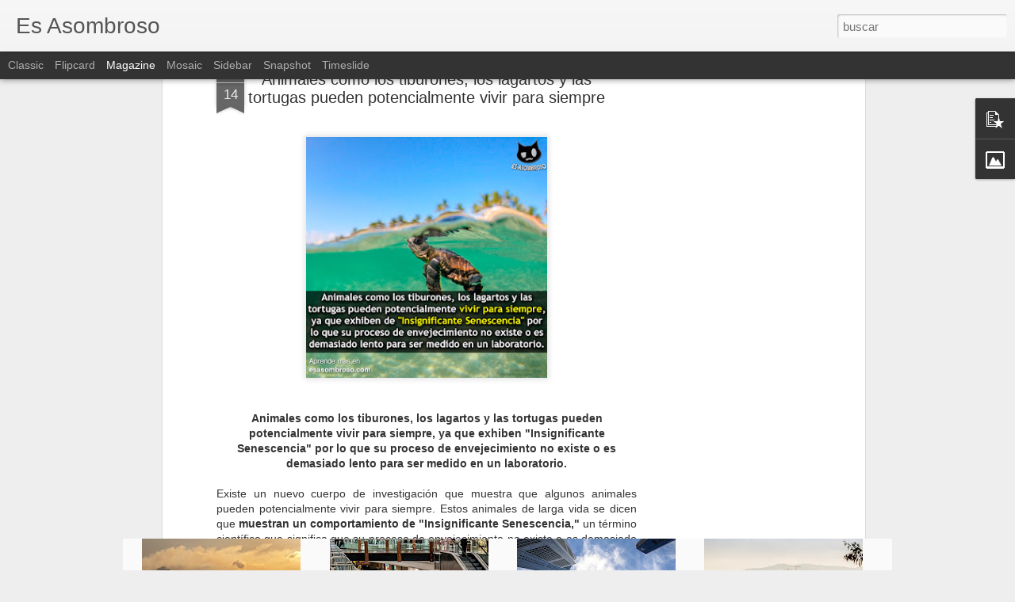

--- FILE ---
content_type: text/javascript; charset=UTF-8
request_url: http://www.esasombroso.com/?v=0&action=initial&widgetId=PopularPosts1&responseType=js&xssi_token=AOuZoY6j_N5lgUdlVeBKVqMvZ1Bt9Kn5UA%3A1764693428771
body_size: 3280
content:
try {
_WidgetManager._HandleControllerResult('PopularPosts1', 'initial',{'title': 'Popular Posts', 'showSnippets': true, 'showThumbnails': true, 'thumbnailSize': 72, 'showAuthor': false, 'showDate': false, 'posts': [{'id': '3454336508023958819', 'title': 'Nueve Terror\xedficas Curiosidades de la Mu\xf1eca Real Annabelle', 'href': 'http://www.esasombroso.com/2014/11/nueve-terrorificas-curiosidades-de-la.html', 'snippet': '\xa0 La verdadera Annabelle es una mu\xf1eca de trapo y se encuentra encerrada en una caja con una cruz y un aviso que dice \x26quot;Advertencia: no ...', 'thumbnail': 'https://blogger.googleusercontent.com/img/b/R29vZ2xl/AVvXsEgshO4uIU6q14mXSd-_YPWH3-MXspPSukQBsS2lTkh9CqdyCjjjUEFik9MCrrI4qxH6bLSqUzTa3Y9btzJUE8lOcwTXC1Uf9iiToEfieZ7D57j9DmhktuKED9u02mwTt-VPVLRsDVyramk/s72-c/Verdadera-annabelle.jpg', 'featuredImage': 'https://blogger.googleusercontent.com/img/b/R29vZ2xl/AVvXsEgshO4uIU6q14mXSd-_YPWH3-MXspPSukQBsS2lTkh9CqdyCjjjUEFik9MCrrI4qxH6bLSqUzTa3Y9btzJUE8lOcwTXC1Uf9iiToEfieZ7D57j9DmhktuKED9u02mwTt-VPVLRsDVyramk/s1600/Verdadera-annabelle.jpg'}, {'id': '5252460967157847103', 'title': 'Hablemos sobre la concepci\xf3n del universo: Nicol\xe1s Cop\xe9rnico.', 'href': 'http://www.esasombroso.com/2020/01/hablemos-sobre-la-concepcion-del.html', 'snippet': 'Fue Nicol\xe1s Cop\xe9rnico quien formul\xf3, ya en el Renacimiento,  la teor\xeda del heliocentrismo. Seg\xfan la cual, el sol es el centro del universo y...', 'thumbnail': 'https://blogger.googleusercontent.com/img/b/R29vZ2xl/AVvXsEggGTXXq_25D7xsd07_wgA_J4cxgzD6nwkt4LNJXtQtD3ZMdUJ51fUpQFUYtc5PaxXFF6OoqUkigl6q5BcJKK16kQszVQP1Nx9K0QgSgnIm2JBu7Q3DXi5UdcmKY5cpc59enqq3UGbM0e8/s72-c/poland-3809010_960_720.jpg', 'featuredImage': 'https://blogger.googleusercontent.com/img/b/R29vZ2xl/AVvXsEggGTXXq_25D7xsd07_wgA_J4cxgzD6nwkt4LNJXtQtD3ZMdUJ51fUpQFUYtc5PaxXFF6OoqUkigl6q5BcJKK16kQszVQP1Nx9K0QgSgnIm2JBu7Q3DXi5UdcmKY5cpc59enqq3UGbM0e8/s320/poland-3809010_960_720.jpg'}, {'id': '2233946951983824380', 'title': 'La contaminaci\xf3n: un impacto ambiental de la actualidad.', 'href': 'http://www.esasombroso.com/2020/01/la-contaminacion-un-impacto-ambiental.html', 'snippet': 'La contaminaci\xf3n en el desarrollo alcanzado por la sociedad moderna ha tenido como consecuencia una severa transformaci\xf3n del entorno natura...', 'thumbnail': 'https://blogger.googleusercontent.com/img/b/R29vZ2xl/AVvXsEghk9YFx-Vpxx7KQTm3PVRHOJwFsbKzlBFAJdTD2wNL7osGH4ZBNy6gDPPHqefB4gJOUh7y-mL0rkmy_zq-CJj5jDjPpwe7gPFaVedeYxnJOXqdPUHlcwjt6uyqBU2c4Ixn6j9UlmgI_bM/s72-c/industry-611668_960_720.jpg', 'featuredImage': 'https://blogger.googleusercontent.com/img/b/R29vZ2xl/AVvXsEghk9YFx-Vpxx7KQTm3PVRHOJwFsbKzlBFAJdTD2wNL7osGH4ZBNy6gDPPHqefB4gJOUh7y-mL0rkmy_zq-CJj5jDjPpwe7gPFaVedeYxnJOXqdPUHlcwjt6uyqBU2c4Ixn6j9UlmgI_bM/s320/industry-611668_960_720.jpg'}, {'id': '3815328934754108139', 'title': '\xbfQu\xe9 es un hom\xfanculo?', 'href': 'http://www.esasombroso.com/2018/03/que-es-un-homunculo.html', 'snippet': 'El nombre proviene del lat\xedn homunculus \x26quot;hombrecillo\x26quot;.  Es un diminutivo de humano y se usa habitualmente para ilustrar el misteri...', 'thumbnail': 'https://blogger.googleusercontent.com/img/b/R29vZ2xl/AVvXsEippJwFlA8yvZPz8BivPXWcDHnp_In0POaXHYeLu2XQOY_bnG7pfDH3ZUZlgfEir9WpC02X5ys1MskMS72x4XZBDT5vpRM_y3y1Ns1nhTlp3NpNvZZOlZ4PSZbpep-aocc4bV8Ti3VlI8g/s72-c/homunculo.jpg', 'featuredImage': 'https://blogger.googleusercontent.com/img/b/R29vZ2xl/AVvXsEippJwFlA8yvZPz8BivPXWcDHnp_In0POaXHYeLu2XQOY_bnG7pfDH3ZUZlgfEir9WpC02X5ys1MskMS72x4XZBDT5vpRM_y3y1Ns1nhTlp3NpNvZZOlZ4PSZbpep-aocc4bV8Ti3VlI8g/s320/homunculo.jpg'}, {'id': '1210548673155250199', 'title': 'El consumo, una categor\xeda econ\xf3mica', 'href': 'http://www.esasombroso.com/2020/01/el-consumo-una-categoria-economica.html', 'snippet': 'El consumo es el acto de la aplicaci\xf3n de bienes de la satisfacci\xf3n directa de necesidades y se traduce en una destrucci\xf3n total o parcial d...', 'thumbnail': 'https://blogger.googleusercontent.com/img/b/R29vZ2xl/AVvXsEghnf4cCAEz1JzbSsMopRHYsMAVPmIPK0eHj5YBbcbFBcm7_dDLO-VLts6odheCsCHDhgcRSaNDxN7h_9nA5a1fm80C8Z2jqZX1z2gjPAih8m7c6G0hdOP401T-ntV6xxqL-JucPjO-gY4/s72-c/shopping-mall-509536_960_720.jpg', 'featuredImage': 'https://blogger.googleusercontent.com/img/b/R29vZ2xl/AVvXsEghnf4cCAEz1JzbSsMopRHYsMAVPmIPK0eHj5YBbcbFBcm7_dDLO-VLts6odheCsCHDhgcRSaNDxN7h_9nA5a1fm80C8Z2jqZX1z2gjPAih8m7c6G0hdOP401T-ntV6xxqL-JucPjO-gY4/s320/shopping-mall-509536_960_720.jpg'}, {'id': '1753035432210623478', 'title': 'La escena del depilado en Virgen a los 40... \xa1FUE REAL! (V\xeddeo)', 'href': 'http://www.esasombroso.com/2015/08/la-escena-del-depilado-en-virgen-los-40.html', 'snippet': 'En la escena del depilado en Virgen a los 40, el pecho de Steve Carell\x26#39;s fue depilado de verdad. Carrel dijo que \x26#39;Hacerlo en vivo y ...', 'thumbnail': 'https://blogger.googleusercontent.com/img/b/R29vZ2xl/AVvXsEjHR4oKyHn3-COvm5GvzlSd_9CRkpz7ZXDy3aSD81N9URdi0nFGSW4ovx0sm3NKYbWraIxDGRRDM-wEkQgtau5XfPVwqZlcYvIUmrqflMlR2-nDteVSxhPnN_8WbANpUMp0dwOUVu-O7gs/s72-c/depilado-virgen-a-los-40.jpg', 'featuredImage': 'https://blogger.googleusercontent.com/img/b/R29vZ2xl/AVvXsEjHR4oKyHn3-COvm5GvzlSd_9CRkpz7ZXDy3aSD81N9URdi0nFGSW4ovx0sm3NKYbWraIxDGRRDM-wEkQgtau5XfPVwqZlcYvIUmrqflMlR2-nDteVSxhPnN_8WbANpUMp0dwOUVu-O7gs/s320/depilado-virgen-a-los-40.jpg'}, {'id': '2229966111866858718', 'title': '\xa1Moda en Jap\xf3n! Dentadura chueca para ser m\xe1s atractivo', 'href': 'http://www.esasombroso.com/2014/12/Dentadura-chueca-en-Japon.html', 'snippet': '     En Jap\xf3n, debes tener una dentadura chueca si quieres lucir m\xe1s atractivo.     En pa\xedses occidentales las personas pagan cientos de d\xf3l...', 'thumbnail': 'https://blogger.googleusercontent.com/img/b/R29vZ2xl/AVvXsEg4UBKfUSSm7K2ZjDTDuPFohtKYIgzPM78GrS1uaYpT0jUCgq1DGjObVO0nJ_Z5FXmqg-CLryghPuoX2tc4u61pV394dztRzy0ud9MuPJDXhNEHFbmsaWzT4q7kCikj616-KJRYRALP-bo/s72-c/Yaeba-dentadura-chueca.jpg', 'featuredImage': 'https://blogger.googleusercontent.com/img/b/R29vZ2xl/AVvXsEg4UBKfUSSm7K2ZjDTDuPFohtKYIgzPM78GrS1uaYpT0jUCgq1DGjObVO0nJ_Z5FXmqg-CLryghPuoX2tc4u61pV394dztRzy0ud9MuPJDXhNEHFbmsaWzT4q7kCikj616-KJRYRALP-bo/s1600/Yaeba-dentadura-chueca.jpg'}, {'id': '1586967991557613108', 'title': 'Efectos Positivos de Llorar', 'href': 'http://www.esasombroso.com/2015/08/efectos-positivos-de-llorar.html', 'snippet': 'Llorar tiene un efecto relajante en nuestro cuerpo y ayuda a mejorar el ritmo card\xedaco.\xa0 Al igual que cuando re\xedmos trae beneficios positivo...', 'thumbnail': 'https://blogger.googleusercontent.com/img/b/R29vZ2xl/AVvXsEgMljATR8wla5Wsinl6pMgq9NnEQ_8wixBhFdQUh07WJ1cTf3-c_dW2V9z_JKU6AOVEdFxWI416r1O-KvxmL3Z9SdKZoQwrva85RYq_QntVX0J1HakTsseh7mXjBzuIwTncnE228e_l8f_S/s72-c/Beneficios-de-llorar.jpg', 'featuredImage': 'https://blogger.googleusercontent.com/img/b/R29vZ2xl/AVvXsEgMljATR8wla5Wsinl6pMgq9NnEQ_8wixBhFdQUh07WJ1cTf3-c_dW2V9z_JKU6AOVEdFxWI416r1O-KvxmL3Z9SdKZoQwrva85RYq_QntVX0J1HakTsseh7mXjBzuIwTncnE228e_l8f_S/s320/Beneficios-de-llorar.jpg'}, {'id': '1804570653151469053', 'title': '27 Hacks Psicol\xf3gicos Para Manipular la Mente y las Emociones de las Personas', 'href': 'http://www.esasombroso.com/2014/12/27-hacks-psicologicos-para-controlar-las-mentes.html', 'snippet': '     El cerebro puede ser una asombrosa y poderosa herramienta si sabes como controlarlo. Aprende estos hacks psicol\xf3gicos citados por Reddi...', 'thumbnail': 'https://blogger.googleusercontent.com/img/b/R29vZ2xl/AVvXsEiZtcLmMwER6dysF9sr1XieCLL8qdxmQsx9vwpQL26sErDlNiqlOjfPNbDag8qfAmTAF_WId8j4_XgcDu8bZ5HfoP2fVxnP108drRH6A2dJOg5McJrgtylDdSIsQLU0ef1kFEUY0VGh2cQ/s72-c/La-mejor-primera-cita-extrema-adrenalina.jpg', 'featuredImage': 'https://blogger.googleusercontent.com/img/b/R29vZ2xl/AVvXsEiZtcLmMwER6dysF9sr1XieCLL8qdxmQsx9vwpQL26sErDlNiqlOjfPNbDag8qfAmTAF_WId8j4_XgcDu8bZ5HfoP2fVxnP108drRH6A2dJOg5McJrgtylDdSIsQLU0ef1kFEUY0VGh2cQ/s320/La-mejor-primera-cita-extrema-adrenalina.jpg'}, {'id': '2030676503421295380', 'title': 'T\xe9cnicas de construcci\xf3n.', 'href': 'http://www.esasombroso.com/2020/01/tecnicas-de-construccion.html', 'snippet': 'En todas las \xe9pocas, los hombres han desarrollado su t\xe9cnica de construcci\xf3n en viviendas d\xf3nde cobijarse.  Su forma y los materiales de con...', 'thumbnail': 'https://blogger.googleusercontent.com/img/b/R29vZ2xl/AVvXsEgyN44eb6zcR223JFgiEVinn4cUA0TINXR77BKYCf6YuZ_VKIWW8Du1QQoTvzonNueGijjHD070R4NKQIYD584X5sPjkCNueDC72PC0HN6lIVtdiTIUtJMQGCHSINnVp0Wto_sVlrN1mFU/s72-c/skyscraper-3184798_960_720.jpg', 'featuredImage': 'https://blogger.googleusercontent.com/img/b/R29vZ2xl/AVvXsEgyN44eb6zcR223JFgiEVinn4cUA0TINXR77BKYCf6YuZ_VKIWW8Du1QQoTvzonNueGijjHD070R4NKQIYD584X5sPjkCNueDC72PC0HN6lIVtdiTIUtJMQGCHSINnVp0Wto_sVlrN1mFU/s320/skyscraper-3184798_960_720.jpg'}]});
} catch (e) {
  if (typeof log != 'undefined') {
    log('HandleControllerResult failed: ' + e);
  }
}


--- FILE ---
content_type: text/javascript; charset=UTF-8
request_url: http://www.esasombroso.com/?v=0&action=initial&widgetId=Image1&responseType=js&xssi_token=AOuZoY6j_N5lgUdlVeBKVqMvZ1Bt9Kn5UA%3A1764693428771
body_size: 479
content:
try {
_WidgetManager._HandleControllerResult('Image1', 'initial',{'title': '\xa1Descarga nuestra APP!', 'width': 284, 'height': 100, 'sourceUrl': 'https://blogger.googleusercontent.com/img/b/R29vZ2xl/AVvXsEhuGKygOSyCMH2Vg1gXeTT72l3vXBAppcGZ6M5sIJetZYbbLmtR9LcQ6D_2C987ck5Z7P6Y3zoazvDNNEWy2eHdeG7Qo3-_gmSOyyZogKvouulwrZLhyphenhyphendmiIylOes4rZK1JJi5RV8tseEQ/s300/boton-google-play.png', 'caption': '', 'link': 'https://play.google.com/store/apps/details?id\x3dcom.curiosidadsq', 'shrinkToFit': true, 'sectionWidth': 300});
} catch (e) {
  if (typeof log != 'undefined') {
    log('HandleControllerResult failed: ' + e);
  }
}


--- FILE ---
content_type: text/javascript; charset=UTF-8
request_url: http://www.esasombroso.com/?v=0&action=initial&widgetId=PopularPosts1&responseType=js&xssi_token=AOuZoY6j_N5lgUdlVeBKVqMvZ1Bt9Kn5UA%3A1764693428771
body_size: 3280
content:
try {
_WidgetManager._HandleControllerResult('PopularPosts1', 'initial',{'title': 'Popular Posts', 'showSnippets': true, 'showThumbnails': true, 'thumbnailSize': 72, 'showAuthor': false, 'showDate': false, 'posts': [{'id': '3454336508023958819', 'title': 'Nueve Terror\xedficas Curiosidades de la Mu\xf1eca Real Annabelle', 'href': 'http://www.esasombroso.com/2014/11/nueve-terrorificas-curiosidades-de-la.html', 'snippet': '\xa0 La verdadera Annabelle es una mu\xf1eca de trapo y se encuentra encerrada en una caja con una cruz y un aviso que dice \x26quot;Advertencia: no ...', 'thumbnail': 'https://blogger.googleusercontent.com/img/b/R29vZ2xl/AVvXsEgshO4uIU6q14mXSd-_YPWH3-MXspPSukQBsS2lTkh9CqdyCjjjUEFik9MCrrI4qxH6bLSqUzTa3Y9btzJUE8lOcwTXC1Uf9iiToEfieZ7D57j9DmhktuKED9u02mwTt-VPVLRsDVyramk/s72-c/Verdadera-annabelle.jpg', 'featuredImage': 'https://blogger.googleusercontent.com/img/b/R29vZ2xl/AVvXsEgshO4uIU6q14mXSd-_YPWH3-MXspPSukQBsS2lTkh9CqdyCjjjUEFik9MCrrI4qxH6bLSqUzTa3Y9btzJUE8lOcwTXC1Uf9iiToEfieZ7D57j9DmhktuKED9u02mwTt-VPVLRsDVyramk/s1600/Verdadera-annabelle.jpg'}, {'id': '5252460967157847103', 'title': 'Hablemos sobre la concepci\xf3n del universo: Nicol\xe1s Cop\xe9rnico.', 'href': 'http://www.esasombroso.com/2020/01/hablemos-sobre-la-concepcion-del.html', 'snippet': 'Fue Nicol\xe1s Cop\xe9rnico quien formul\xf3, ya en el Renacimiento,  la teor\xeda del heliocentrismo. Seg\xfan la cual, el sol es el centro del universo y...', 'thumbnail': 'https://blogger.googleusercontent.com/img/b/R29vZ2xl/AVvXsEggGTXXq_25D7xsd07_wgA_J4cxgzD6nwkt4LNJXtQtD3ZMdUJ51fUpQFUYtc5PaxXFF6OoqUkigl6q5BcJKK16kQszVQP1Nx9K0QgSgnIm2JBu7Q3DXi5UdcmKY5cpc59enqq3UGbM0e8/s72-c/poland-3809010_960_720.jpg', 'featuredImage': 'https://blogger.googleusercontent.com/img/b/R29vZ2xl/AVvXsEggGTXXq_25D7xsd07_wgA_J4cxgzD6nwkt4LNJXtQtD3ZMdUJ51fUpQFUYtc5PaxXFF6OoqUkigl6q5BcJKK16kQszVQP1Nx9K0QgSgnIm2JBu7Q3DXi5UdcmKY5cpc59enqq3UGbM0e8/s320/poland-3809010_960_720.jpg'}, {'id': '2233946951983824380', 'title': 'La contaminaci\xf3n: un impacto ambiental de la actualidad.', 'href': 'http://www.esasombroso.com/2020/01/la-contaminacion-un-impacto-ambiental.html', 'snippet': 'La contaminaci\xf3n en el desarrollo alcanzado por la sociedad moderna ha tenido como consecuencia una severa transformaci\xf3n del entorno natura...', 'thumbnail': 'https://blogger.googleusercontent.com/img/b/R29vZ2xl/AVvXsEghk9YFx-Vpxx7KQTm3PVRHOJwFsbKzlBFAJdTD2wNL7osGH4ZBNy6gDPPHqefB4gJOUh7y-mL0rkmy_zq-CJj5jDjPpwe7gPFaVedeYxnJOXqdPUHlcwjt6uyqBU2c4Ixn6j9UlmgI_bM/s72-c/industry-611668_960_720.jpg', 'featuredImage': 'https://blogger.googleusercontent.com/img/b/R29vZ2xl/AVvXsEghk9YFx-Vpxx7KQTm3PVRHOJwFsbKzlBFAJdTD2wNL7osGH4ZBNy6gDPPHqefB4gJOUh7y-mL0rkmy_zq-CJj5jDjPpwe7gPFaVedeYxnJOXqdPUHlcwjt6uyqBU2c4Ixn6j9UlmgI_bM/s320/industry-611668_960_720.jpg'}, {'id': '3815328934754108139', 'title': '\xbfQu\xe9 es un hom\xfanculo?', 'href': 'http://www.esasombroso.com/2018/03/que-es-un-homunculo.html', 'snippet': 'El nombre proviene del lat\xedn homunculus \x26quot;hombrecillo\x26quot;.  Es un diminutivo de humano y se usa habitualmente para ilustrar el misteri...', 'thumbnail': 'https://blogger.googleusercontent.com/img/b/R29vZ2xl/AVvXsEippJwFlA8yvZPz8BivPXWcDHnp_In0POaXHYeLu2XQOY_bnG7pfDH3ZUZlgfEir9WpC02X5ys1MskMS72x4XZBDT5vpRM_y3y1Ns1nhTlp3NpNvZZOlZ4PSZbpep-aocc4bV8Ti3VlI8g/s72-c/homunculo.jpg', 'featuredImage': 'https://blogger.googleusercontent.com/img/b/R29vZ2xl/AVvXsEippJwFlA8yvZPz8BivPXWcDHnp_In0POaXHYeLu2XQOY_bnG7pfDH3ZUZlgfEir9WpC02X5ys1MskMS72x4XZBDT5vpRM_y3y1Ns1nhTlp3NpNvZZOlZ4PSZbpep-aocc4bV8Ti3VlI8g/s320/homunculo.jpg'}, {'id': '1210548673155250199', 'title': 'El consumo, una categor\xeda econ\xf3mica', 'href': 'http://www.esasombroso.com/2020/01/el-consumo-una-categoria-economica.html', 'snippet': 'El consumo es el acto de la aplicaci\xf3n de bienes de la satisfacci\xf3n directa de necesidades y se traduce en una destrucci\xf3n total o parcial d...', 'thumbnail': 'https://blogger.googleusercontent.com/img/b/R29vZ2xl/AVvXsEghnf4cCAEz1JzbSsMopRHYsMAVPmIPK0eHj5YBbcbFBcm7_dDLO-VLts6odheCsCHDhgcRSaNDxN7h_9nA5a1fm80C8Z2jqZX1z2gjPAih8m7c6G0hdOP401T-ntV6xxqL-JucPjO-gY4/s72-c/shopping-mall-509536_960_720.jpg', 'featuredImage': 'https://blogger.googleusercontent.com/img/b/R29vZ2xl/AVvXsEghnf4cCAEz1JzbSsMopRHYsMAVPmIPK0eHj5YBbcbFBcm7_dDLO-VLts6odheCsCHDhgcRSaNDxN7h_9nA5a1fm80C8Z2jqZX1z2gjPAih8m7c6G0hdOP401T-ntV6xxqL-JucPjO-gY4/s320/shopping-mall-509536_960_720.jpg'}, {'id': '1753035432210623478', 'title': 'La escena del depilado en Virgen a los 40... \xa1FUE REAL! (V\xeddeo)', 'href': 'http://www.esasombroso.com/2015/08/la-escena-del-depilado-en-virgen-los-40.html', 'snippet': 'En la escena del depilado en Virgen a los 40, el pecho de Steve Carell\x26#39;s fue depilado de verdad. Carrel dijo que \x26#39;Hacerlo en vivo y ...', 'thumbnail': 'https://blogger.googleusercontent.com/img/b/R29vZ2xl/AVvXsEjHR4oKyHn3-COvm5GvzlSd_9CRkpz7ZXDy3aSD81N9URdi0nFGSW4ovx0sm3NKYbWraIxDGRRDM-wEkQgtau5XfPVwqZlcYvIUmrqflMlR2-nDteVSxhPnN_8WbANpUMp0dwOUVu-O7gs/s72-c/depilado-virgen-a-los-40.jpg', 'featuredImage': 'https://blogger.googleusercontent.com/img/b/R29vZ2xl/AVvXsEjHR4oKyHn3-COvm5GvzlSd_9CRkpz7ZXDy3aSD81N9URdi0nFGSW4ovx0sm3NKYbWraIxDGRRDM-wEkQgtau5XfPVwqZlcYvIUmrqflMlR2-nDteVSxhPnN_8WbANpUMp0dwOUVu-O7gs/s320/depilado-virgen-a-los-40.jpg'}, {'id': '2229966111866858718', 'title': '\xa1Moda en Jap\xf3n! Dentadura chueca para ser m\xe1s atractivo', 'href': 'http://www.esasombroso.com/2014/12/Dentadura-chueca-en-Japon.html', 'snippet': '     En Jap\xf3n, debes tener una dentadura chueca si quieres lucir m\xe1s atractivo.     En pa\xedses occidentales las personas pagan cientos de d\xf3l...', 'thumbnail': 'https://blogger.googleusercontent.com/img/b/R29vZ2xl/AVvXsEg4UBKfUSSm7K2ZjDTDuPFohtKYIgzPM78GrS1uaYpT0jUCgq1DGjObVO0nJ_Z5FXmqg-CLryghPuoX2tc4u61pV394dztRzy0ud9MuPJDXhNEHFbmsaWzT4q7kCikj616-KJRYRALP-bo/s72-c/Yaeba-dentadura-chueca.jpg', 'featuredImage': 'https://blogger.googleusercontent.com/img/b/R29vZ2xl/AVvXsEg4UBKfUSSm7K2ZjDTDuPFohtKYIgzPM78GrS1uaYpT0jUCgq1DGjObVO0nJ_Z5FXmqg-CLryghPuoX2tc4u61pV394dztRzy0ud9MuPJDXhNEHFbmsaWzT4q7kCikj616-KJRYRALP-bo/s1600/Yaeba-dentadura-chueca.jpg'}, {'id': '1586967991557613108', 'title': 'Efectos Positivos de Llorar', 'href': 'http://www.esasombroso.com/2015/08/efectos-positivos-de-llorar.html', 'snippet': 'Llorar tiene un efecto relajante en nuestro cuerpo y ayuda a mejorar el ritmo card\xedaco.\xa0 Al igual que cuando re\xedmos trae beneficios positivo...', 'thumbnail': 'https://blogger.googleusercontent.com/img/b/R29vZ2xl/AVvXsEgMljATR8wla5Wsinl6pMgq9NnEQ_8wixBhFdQUh07WJ1cTf3-c_dW2V9z_JKU6AOVEdFxWI416r1O-KvxmL3Z9SdKZoQwrva85RYq_QntVX0J1HakTsseh7mXjBzuIwTncnE228e_l8f_S/s72-c/Beneficios-de-llorar.jpg', 'featuredImage': 'https://blogger.googleusercontent.com/img/b/R29vZ2xl/AVvXsEgMljATR8wla5Wsinl6pMgq9NnEQ_8wixBhFdQUh07WJ1cTf3-c_dW2V9z_JKU6AOVEdFxWI416r1O-KvxmL3Z9SdKZoQwrva85RYq_QntVX0J1HakTsseh7mXjBzuIwTncnE228e_l8f_S/s320/Beneficios-de-llorar.jpg'}, {'id': '1804570653151469053', 'title': '27 Hacks Psicol\xf3gicos Para Manipular la Mente y las Emociones de las Personas', 'href': 'http://www.esasombroso.com/2014/12/27-hacks-psicologicos-para-controlar-las-mentes.html', 'snippet': '     El cerebro puede ser una asombrosa y poderosa herramienta si sabes como controlarlo. Aprende estos hacks psicol\xf3gicos citados por Reddi...', 'thumbnail': 'https://blogger.googleusercontent.com/img/b/R29vZ2xl/AVvXsEiZtcLmMwER6dysF9sr1XieCLL8qdxmQsx9vwpQL26sErDlNiqlOjfPNbDag8qfAmTAF_WId8j4_XgcDu8bZ5HfoP2fVxnP108drRH6A2dJOg5McJrgtylDdSIsQLU0ef1kFEUY0VGh2cQ/s72-c/La-mejor-primera-cita-extrema-adrenalina.jpg', 'featuredImage': 'https://blogger.googleusercontent.com/img/b/R29vZ2xl/AVvXsEiZtcLmMwER6dysF9sr1XieCLL8qdxmQsx9vwpQL26sErDlNiqlOjfPNbDag8qfAmTAF_WId8j4_XgcDu8bZ5HfoP2fVxnP108drRH6A2dJOg5McJrgtylDdSIsQLU0ef1kFEUY0VGh2cQ/s320/La-mejor-primera-cita-extrema-adrenalina.jpg'}, {'id': '2030676503421295380', 'title': 'T\xe9cnicas de construcci\xf3n.', 'href': 'http://www.esasombroso.com/2020/01/tecnicas-de-construccion.html', 'snippet': 'En todas las \xe9pocas, los hombres han desarrollado su t\xe9cnica de construcci\xf3n en viviendas d\xf3nde cobijarse.  Su forma y los materiales de con...', 'thumbnail': 'https://blogger.googleusercontent.com/img/b/R29vZ2xl/AVvXsEgyN44eb6zcR223JFgiEVinn4cUA0TINXR77BKYCf6YuZ_VKIWW8Du1QQoTvzonNueGijjHD070R4NKQIYD584X5sPjkCNueDC72PC0HN6lIVtdiTIUtJMQGCHSINnVp0Wto_sVlrN1mFU/s72-c/skyscraper-3184798_960_720.jpg', 'featuredImage': 'https://blogger.googleusercontent.com/img/b/R29vZ2xl/AVvXsEgyN44eb6zcR223JFgiEVinn4cUA0TINXR77BKYCf6YuZ_VKIWW8Du1QQoTvzonNueGijjHD070R4NKQIYD584X5sPjkCNueDC72PC0HN6lIVtdiTIUtJMQGCHSINnVp0Wto_sVlrN1mFU/s320/skyscraper-3184798_960_720.jpg'}]});
} catch (e) {
  if (typeof log != 'undefined') {
    log('HandleControllerResult failed: ' + e);
  }
}
